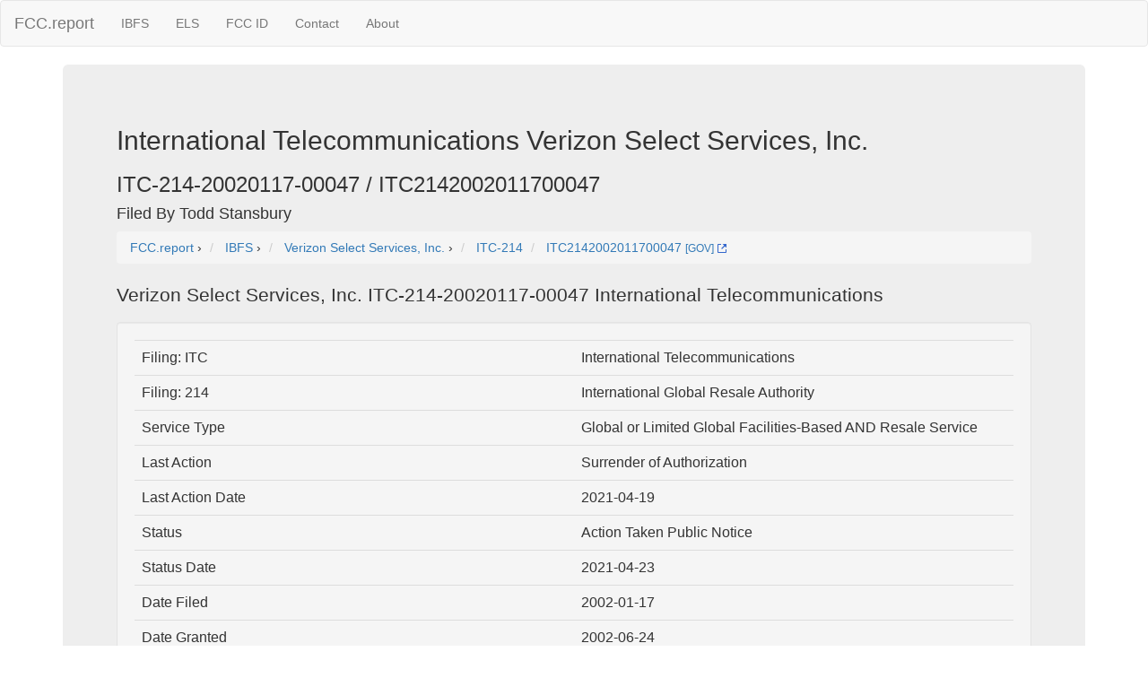

--- FILE ---
content_type: text/html; charset=UTF-8
request_url: https://fcc.report/IBFS/ITC-214-20020117-00047
body_size: 3075
content:
<html><head><title>Verizon Select Services, Inc. ITC-214-20020117-00047 International Telecommunications </title>
                <meta name="Description" content="Verizon Select Services, Inc. ITC-214-20020117-00047 International Telecommunications .">
                <meta name="Keywords" content="ITC-214-20020117-00047, Verizon Select Services, Inc., IBFS, International Telecommunications, ">
<link rel="webmention" href="https://webmention.io/luke.lol/webmention" /> <link rel="pingback" href="https://webmention.io/luke.lol/xmlrpc" />
<meta name="viewport" content="width=device-width, initial-scale=1">
<link rel="icon" href="https://fcc.report/ibfs-satellite-logo.png">
<link rel="stylesheet" href="https://maxcdn.bootstrapcdn.com/bootstrap/3.3.7/css/bootstrap.min.css" integrity="sha384-BVYiiSIFeK1dGmJRAkycuHAHRg32OmUcww7on3RYdg4Va+PmSTsz/K68vbdEjh4u" crossorigin="anonymous">
  <script src="https://ajax.googleapis.com/ajax/libs/jquery/3.3.1/jquery.min.js"></script>
  <script src="https://maxcdn.bootstrapcdn.com/bootstrap/3.3.7/js/bootstrap.min.js"></script>
<style>
table{
    table-layout: fixed;
}
td{
    word-wrap:break-word
}
.column {
    float: left;
    width: 45%;
    margin-left:2%;
}

/* Clear floats after the columns */
.row:after {
    content: "";
    display: table;
    clear: both;
}
</style>
<!-- Global site tag (gtag.js) - Google Analytics -->
<script async src="https://www.googletagmanager.com/gtag/js?id=UA-53164437-8"></script>
<script>
  window.dataLayer = window.dataLayer || [];
  function gtag(){dataLayer.push(arguments);}
  gtag('js', new Date());

  gtag('config', 'UA-53164437-8');
</script>

</head>
<body>
<nav class="navbar navbar-default">
  <div class="container-fluid">
    <!-- Brand and toggle get grouped for better mobile display -->
    <div class="navbar-header">
      <button type="button" class="navbar-toggle collapsed" data-toggle="collapse" data-target="#bs-example-navbar-collapse-1" aria-expanded="false">
        <span class="sr-only">Toggle navigation</span>
        <span class="icon-bar"></span>
        <span class="icon-bar"></span>
        <span class="icon-bar"></span>
      </button>
      <a class="navbar-brand" href="/" title="FCC Report">FCC.report</a>
    </div>

    <!-- Collect the nav links, forms, and other content for toggling -->
    <div class="collapse navbar-collapse" id="bs-example-navbar-collapse-1">
      <ul class="nav navbar-nav">
        <!--<li><a href="/IBFS/Search">Search</a></li>-->
        <li><a href="/IBFS/" title="FCC International Bureau">IBFS</a></li>
        <li><a href="/ELS/" title="FCC Experimental Licensing System">ELS</a></li>
        <li><a href="/FCC-ID/" title="Federal Communications Commission Identifier">FCC ID</a></li>
        <li><a href="/Contact">Contact</a></li>
        <li><a href="/About">About</a></li>
      </ul>
    <!-- Collect the nav links, forms, and other content for toggling -->
  </div><!-- /.container-fluid -->
</nav>
<div class="container">
  <div class="jumbotron">
<h2>International Telecommunications Verizon Select Services, Inc.</h2><h3>ITC-214-20020117-00047 / ITC2142002011700047</h3><h4>Filed By Todd Stansbury </h4>
<nav aria-label="breadcrumb">
<ol vocab="http://schema.org/" typeof="BreadcrumbList" class="breadcrumb">
  <li property="itemListElement" typeof="ListItem" class="breadcrumb-item">
    <a property="item" typeof="WebPage"
        href="https://fcc.report/">
      <span property="name">FCC.report</span></a>
    <meta property="position" content="1">
  </li>
  ›
  <li property="itemListElement" typeof="ListItem" class="breadcrumb-item">
    <a property="item" typeof="WebPage"
        href="/IBFS/">
      <span property="name" title="myIBFS FCC International Bureau">IBFS</span></a>
    <meta property="position" content="2">
  </li>
  ›
  <li property="itemListElement" typeof="ListItem" class="breadcrumb-item">
    <a property="item" typeof="WebPage"
        href="/company/Verizon-Select-Services-Inc">
      <span property="name">Verizon Select Services, Inc.</span></a>
    <meta property="position" content="3">
  </li>
  ›
  <li class="breadcrumb-item">
    <a 
        href="/IBFS/Filing-List/ITC-214" 
	title="214 International Global Resale Authority">ITC-214</a>
  </li>

  <li property="itemListElement" typeof="ListItem" class="breadcrumb-item">
    <a property="item" typeof="WebPage"
        href="/IBFS/ITC-214-20020117-00047">
      <span property="name">ITC2142002011700047</span></a> 
	 <a href="/IBFS/ITC-214-20020117-00047/GOV" rel=nofollow title="FCC.gov IBFS ITC-214-20020117-00047" target="_blank" >
               <small>[GOV]</small> <img width=10 height=10 src="/external.svg" alt="Gov External" /></a>
    <meta property="position" content="4">
  </li></ol>
</nav>
<p>Verizon Select Services, Inc. ITC-214-20020117-00047 International Telecommunications </p><div class=well><table class=table><tr><td>Filing: ITC</td><td>International Telecommunications</td></tr><tr><td>Filing: 214</td><td>International Global Resale Authority</td></tr><tr><td>Service Type</td><td>Global or Limited Global Facilities-Based AND Resale Service</td></tr><tr><td>Last Action</td><td>Surrender of Authorization</td></tr><tr><td>Last Action Date</td><td>2021-04-19</td></tr><tr><td>Status</td><td>Action Taken Public Notice</td></tr><tr><td>Status Date</td><td>2021-04-23</td></tr><tr><td>Date Filed</td><td>2002-01-17</td></tr><tr><td>Date Granted</td><td>2002-06-24</td></tr><tr><td>Adopted Date</td><td>2021-04-22</td></tr><tr><td>Released Date</td><td>2021-04-22</td></tr><tr><td>Action Taken Public Notice</td><td>2021-04-23</td></tr><tr><td>Red Light</td><td>N</td></tr><tr><td>Paper/Electronic</td><td>P</td></tr><tr><td>Delegated Authority #</td><td>21-468</td></tr><tr><td>Streamlined Application</td><td>N</td></tr></table><div class="row">  <div class="column"><h5>Applicant</h5>Verizon Select Services, Inc.<br />22001 Loudoun County Parkway<br />Ashburn, VA 20147- USA</div><div class="column"><h5>Contact</h5>Todd Stansbury <br />Wiley, Rein & Fielding LLP<br />1776 K Street, NW<br />Washington, DC 20006 USA
</div></div><div class="row">
	  <div class="column">22001 Loudoun County Parkway, Ashburn, VA 20147 USA<iframe width="100%" height="350" frameborder="0" style="border:0"
                      	src="https://www.google.com/maps/embed/v1/place?q=22001+Loudoun+County+Parkway%2C+Ashburn%2C+VA+20147+USA&key=AIzaSyBcOIw1rZu2XOUJJzikEv4MxZ8HSQfZf5k&zoom=18" allowfullscreen></iframe></div>  <div class="column">1776 K Street NW, Washington, DC 20006 USA<iframe width="100%" height="350" frameborder="0" style="border:0"
                	      src="https://www.google.com/maps/embed/v1/place?q=1776+K+Street+NW%2C+Washington%2C+DC+20006+USA&key=AIzaSyBcOIw1rZu2XOUJJzikEv4MxZ8HSQfZf5k&zoom=18" allowfullscreen></iframe></div></div><h3>Files</h3><table class="table"><tr><th>Description</th><th>Commentor</th><th>Type / Date</th></tr><tr><td><a href="/IBFS/ITC-214-20020117-00047/6155588" class="btn btn-info" style="width:200px;height:50px;">Surrender Letter<br />Verizon214surrenderl</a></td><td> </td>
				<td>SURRENDER OF AUTHORIZATION<br />2021-04-19</td></tr><tr><td><a href="/IBFS/ITC-214-20020117-00047/693228" class="btn btn-info" style="width:200px;height:50px;">DA 02-1476</a></td><td>FCC</td>
				<td>PUBLIC NOTICE<br />2002-06-25</td></tr></table><h3>Attachments</h3><table class="table"><tr><th>Attachment</th><th>Type</th><th>Date</th></tr><tr><td><a href="/IBFS/ITC-214-20020117-00047/693228">Attachment DA 02-1476 </a></td>
				<td></td><td></td></tr></table><h3>Public Notices</h3><table class="table"><tr><th>Service</th><th>Type</th><th>Report No</th><th>Date</th></tr><tr><td>International Telecommunications</td><td>Action Taken Public Notice</td><td><a href="/IBFS/Public-Notices/6192308">TEL02089     </a></td><td>2021-04-23</td></tr></table><h3>License History</h3><table class="table"><tr><th>Assignment File No</th><th>Licensee Name</th>
			<th>Phone / Fax</th><th>Address</th><th>Attention</th></tr><tr><td><a href="/IBFS/ITCASG2005033000138">ITCASG2005033000138</a>
				</td><td>Verizon Global Solutions Inc.</td><td>9729715946 x<br />9729717183</td>
				<td>600 Hidden Ridge HQE03G12 Irving TX 75038</td><td> Patricia H de Barros</td></tr></table><small>No Site Information</small><br /><small>No Site Antenna Info</small><br /></div><hr>
<script src="//instant.page/1.0.0" type="module" integrity="sha384-6w2SekMzCkuMQ9sEbq0cLviD/yR2HfA/+ekmKiBnFlsoSvb/VmQFSi/umVShadQI"></script>
© 2026 FCC.report <br /> <small>This site is not affiliated with or endorsed by the FCC</small>
<hr ><script>(function(){function c(){var b=a.contentDocument||a.contentWindow.document;if(b){var d=b.createElement('script');d.innerHTML="window.__CF$cv$params={r:'9bf2da265aea70b8',t:'MTc2ODYyMTQ0Ng=='};var a=document.createElement('script');a.src='/cdn-cgi/challenge-platform/scripts/jsd/main.js';document.getElementsByTagName('head')[0].appendChild(a);";b.getElementsByTagName('head')[0].appendChild(d)}}if(document.body){var a=document.createElement('iframe');a.height=1;a.width=1;a.style.position='absolute';a.style.top=0;a.style.left=0;a.style.border='none';a.style.visibility='hidden';document.body.appendChild(a);if('loading'!==document.readyState)c();else if(window.addEventListener)document.addEventListener('DOMContentLoaded',c);else{var e=document.onreadystatechange||function(){};document.onreadystatechange=function(b){e(b);'loading'!==document.readyState&&(document.onreadystatechange=e,c())}}}})();</script>